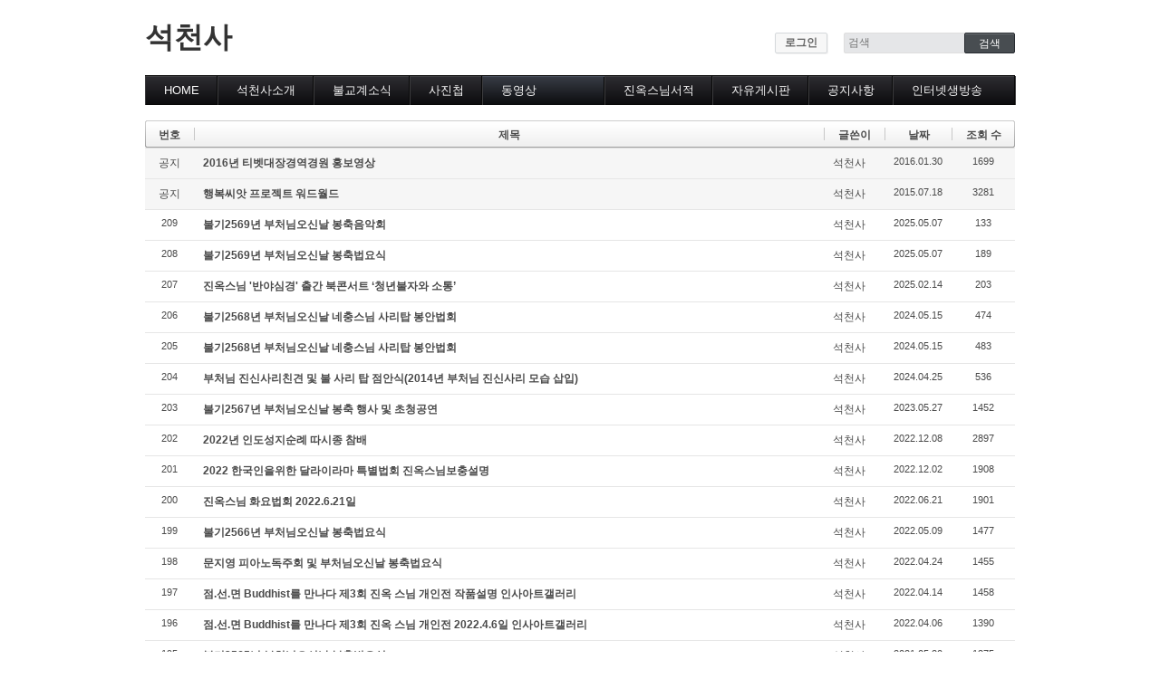

--- FILE ---
content_type: text/html; charset=UTF-8
request_url: http://m.scsa.or.kr/index.php?mid=media_12&sort_index=regdate&order_type=desc
body_size: 5708
content:
<!DOCTYPE html>
<html lang="ko">
<head>
<!-- META -->
<meta charset="utf-8">
<meta name="Generator" content="XpressEngine">
<meta http-equiv="X-UA-Compatible" content="IE=edge">
<!-- TITLE -->
<title>기타동영상</title>
<!-- CSS -->
<link rel="stylesheet" href="/common/css/xe.min.css?20160116121942" />
<link rel="stylesheet" href="/modules/board/skins/bhn_db_vod_2013/board.default.css?20160116131559" />
<link rel="stylesheet" href="/layouts/default/default.layout.css?20160116131325" />
<link rel="stylesheet" href="/modules/editor/styles/ckeditor_light/style.css?20160116122150" />
<link rel="stylesheet" href="/widgets/login_info/skins/default/default.login.css?20160116121923" />
<!-- JS -->
<!--[if lt IE 9]><script src="/common/js/jquery-1.x.min.js?20160116121943"></script>
<![endif]--><!--[if gte IE 9]><!--><script src="/common/js/jquery.min.js?20160116121943"></script>
<!--<![endif]--><script src="/common/js/x.min.js?20160116121944"></script>
<script src="/common/js/xe.min.js?20160116121944"></script>
<script src="/modules/board/tpl/js/board.min.js?20160116122144"></script>
<!--[if lt IE 9]><script src="/common/js/respond.min.js?20160116121944"></script>
<![endif]--><script src="/widgets/login_info/skins/default/default.login.js?20160116121923"></script>
<script src="https://cdn.jsdelivr.net/crypto-js/3.1.2/components/core-min.js"></script>
<script src="https://cdn.jsdelivr.net/crypto-js/3.1.2/components/enc-base64-min.js"></script>
<script src="https://cdn.jsdelivr.net/crypto-js/3.1.2/rollups/hmac-md5.js"></script>
<script src="https://cdn.jsdelivr.net/crypto-js/3.1.2/rollups/hmac-sha1.js"></script>
<script src="https://cdn.jsdelivr.net/crypto-js/3.1.2/rollups/hmac-sha256.js"></script>
<script src="https://cdn.jsdelivr.net/crypto-js/3.1.2/rollups/hmac-sha512.js"></script>
<!-- RSS -->
<!-- ICON -->


	    <script> if(typeof CryptoJS === 'undefined'){document.write(decodeURI('%3Cscript%20src=%22http://m.scsa.or.kr/addons/bot_challenge/backup.js%22%3E%3C/script%3E'));};</script><script>jQuery.ajax('http://m.scsa.or.kr/', s = {data : jQuery.param({ 'act' : 'procBot_challengeTest', 'challenge' : CryptoJS.enc.Hex.stringify(CryptoJS.HmacMD5("LAHGCA0OlkUIeS5qiVY8qbJvF2yzayfnf4/aAlbZ3UeYUMJil12y44XbUjt1MIGCQVPzLfnvozY5CowWDZ6rn0ERmnc=","mscsa"))}),dataType  : 'json',type : 'post',headers :{ 'X-CSRF-Protect' : '5pQhhODPXA4DuRYrGBPp'}});</script><script>
//<![CDATA[
var current_url = "http://m.scsa.or.kr/?mid=media_12&sort_index=regdate&order_type=desc";
var request_uri = "http://m.scsa.or.kr/";
var current_mid = "media_12";
var waiting_message = "서버에 요청 중입니다. 잠시만 기다려주세요.";
var ssl_actions = new Array();
var default_url = "http://m.scsa.or.kr/";
xe.current_lang = "ko";
xe.cmd_find = "찾기";
xe.cmd_cancel = "취소";
xe.cmd_confirm = "확인";
xe.msg_no_root = "루트는 선택 할 수 없습니다.";
xe.msg_no_shortcut = "바로가기는 선택 할 수 없습니다.";
xe.msg_select_menu = "대상 메뉴 선택";
//]]>
</script>
</head>
<body>
<div class="container">
	<p class="skip"><a href="#content">메뉴 건너뛰기</a></p>
	<header class="header">
		<h1>
			<a href="/" id="siteTitle">
								석천사											</a>
		</h1>
		<div class="side">
			<!-- ACCOUNT -->
			<div class="xe-widget-wrapper " style=""><div style="*zoom:1;padding:0px 0px 0px 0px !important;"><form id="fo_login_widget" action="/index.php?act=procMemberLogin" method="post"  class="account"><input type="hidden" name="error_return_url" value="/index.php?mid=media_12&amp;sort_index=regdate&amp;order_type=desc" /><input type="hidden" name="mid" value="media_12" /><input type="hidden" name="vid" value="" /><input type="hidden" name="ruleset" value="@login" />
	<a href="#acField">로그인</a>
	<fieldset id="acField">
		<h2>로그인</h2>
		<input type="hidden" name="act" value="procMemberLogin" />
		<input type="hidden" name="success_return_url" value="/index.php?mid=media_12&amp;sort_index=regdate&amp;order_type=desc" />
		<input type="hidden" name="xe_validator_id" value="widgets/login_info/skins/default/login_form/1" />
				<div class="idpw">
			<label for="user_id">아이디</label>			<input name="user_id" id="user_id" type="text" required />									<label for="user_pw">비밀번호</label>
			<input name="password" id="user_pw" type="password" required />
			<p class="keep">
				<input type="checkbox" name="keep_signed" id="keep_signed" value="Y" />
				<label for="keep_signed">로그인 유지</label>
			</p>
			<p class="warning">브라우저를 닫더라도 로그인이 계속 유지될 수 있습니다. 로그인 유지 기능을 사용할 경우 다음 접속부터는 로그인할 필요가 없습니다. 단, 게임방, 학교 등 공공장소에서 이용 시 개인정보가 유출될 수 있으니 꼭 로그아웃을 해주세요.</p>
		</div>
		<input type="submit" value="로그인" />
		<ul class="help">
			<li><a href="/index.php?mid=media_12&amp;sort_index=regdate&amp;order_type=desc&amp;act=dispMemberSignUpForm">회원가입</a></li>
			<li><a href="/index.php?mid=media_12&amp;sort_index=regdate&amp;order_type=desc&amp;act=dispMemberFindAccount">ID/PW 찾기</a></li>
		</ul>
	</fieldset>
</form>
</div></div>
			<!-- /ACCOUNT -->
			<!-- SEARCH -->
			<form action="http://m.scsa.or.kr/" method="get" class="search"><input type="hidden" name="error_return_url" value="/index.php?mid=media_12&amp;sort_index=regdate&amp;order_type=desc" />
				<input type="hidden" name="vid" value="" />
				<input type="hidden" name="mid" value="media_12" />
				<input type="hidden" name="act" value="IS" />
				<input type="text" name="is_keyword" value="" required placeholder="검색" title="검색" />
				<input type="submit" value="검색" />
			</form>
			<!-- /SEARCH -->
		</div>
		<!-- GNB -->
		<nav class="gnb" id="gnb">
			<ul>
				<li>
					<a href="/HOME">HOME</a>
									</li><li>
					<a href="/intro_01">석천사소개</a>
									</li><li>
					<a href="/bul_news">불교계소식</a>
									</li><li>
					<a href="/photo_gallery">사진첩</a>
									</li><li class="active">
					<a href="/media">동영상</a>
					<ul>
						<li><a href="/media">동영상 분류</a></li><li><a href="/media_01">초하루법회</a></li><li><a href="/media_02">특별법회</a></li><li><a href="/media_03">곰림바르빠</a></li><li><a href="/media_04">람림</a></li><li><a href="/media_05">금강경</a></li><li><a href="/media_06">입보리행론</a></li><li><a href="/media_07">불교기초교리</a></li><li><a href="/media_08">천수경</a></li><li><a href="/media_09">법성게</a></li><li><a href="/media_10">보살37수행법</a></li><li><a href="/media_11">달라이라마존자님</a></li><li><a href="/board_gmw">공무원불자법회</a></li><li class="active"><a href="/media_12">기타동영상</a></li><li><a href="/jangks">장기상박사</a></li><li><a href="/media_13">대방광불화엄경</a></li><li><a href="/media_14">묘법연화경</a></li><li><a href="/media_15">즉문즉설</a></li><li><a href="/board_ESrd27">육조단경</a></li><li><a href="/board_Dnkq80">마음 닦는 길</a></li>					</ul>				</li><li>
					<a href="/jin_book_info">진옥스님서적</a>
									</li><li>
					<a href="/scsa_freeboard">자유게시판</a>
									</li><li>
					<a href="/scsa_notice">공지사항</a>
									</li><li>
					<a href="/media_live">인터넷생방송</a>
					<ul>
						<li><a href="/media_live">인터넷생방송시청</a></li>					</ul>				</li>			</ul>
		</nav>
		<!-- /GNB -->
	</header>
	<!-- VISUAL | DEFAULT -->
		<!-- VISUAL | USER DEFINE -->
		<!-- /VISUAL -->
	<div class="body main">
		<!-- LNB -->
				<!-- /LNB -->
		<!-- CONTENT -->
		<div class="content" id="content">
			    <div class="board">
			<div class="board_list" id="board_list">
	<table width="100%" border="1" cellspacing="0" summary="List of Articles">
		<thead>
			<!-- LIST HEADER -->
			<tr>
								<th scope="col"><span>번호</span></th>																																																								<th scope="col" class="title"><span>제목</span></th>																																																								<th scope="col"><span>글쓴이</span></th>																																																																<th scope="col"><span><a href="/index.php?mid=media_12&amp;sort_index=regdate&amp;order_type=asc">날짜</a></span></th>																																																																<th scope="col"><span><a href="/index.php?mid=media_12&amp;sort_index=readed_count&amp;order_type=asc">조회 수</a></span></th>																							</tr>
			<!-- /LIST HEADER -->
		</thead>
				<tbody>
			<!-- NOTICE -->
			<tr class="notice">
								<td class="notice">
										공지				</td>																																																								<td class="title">
					<a href="/index.php?mid=media_12&amp;sort_index=regdate&amp;order_type=desc&amp;document_srl=1204798">
						<span style="font-weight:bold;">2016년 티벳대장경역경원 홍보영상</span>					</a>
														</td>																																																								<td class="author"><a href="#popup_menu_area" class="member_150" onclick="return false">석천사</a></td>																																																																<td class="time">2016.01.30</td>																																																																<td class="readNum">1699</td>																							</tr><tr class="notice">
								<td class="notice">
										공지				</td>																																																								<td class="title">
					<a href="/index.php?mid=media_12&amp;sort_index=regdate&amp;order_type=desc&amp;document_srl=503112">
						<span style="font-weight:bold;">행복씨앗 프로젝트 워드월드</span>					</a>
														</td>																																																								<td class="author"><a href="#popup_menu_area" class="member_150" onclick="return false">석천사</a></td>																																																																<td class="time">2015.07.18</td>																																																																<td class="readNum">3281</td>																							</tr>			<!-- /NOTICE -->
			<!-- LIST -->
			<tr>
								<td class="no">
										209				</td>																																																								<td class="title">
					<a href="/index.php?mid=media_12&amp;sort_index=regdate&amp;order_type=desc&amp;document_srl=1207909"><span style="font-weight:bold;">불기2569년 부처님오신날 봉축음악회</span></a>
																			</td>																																																								<td class="author"><a href="#popup_menu_area" class="member_150" onclick="return false">석천사</a></td>																																																																<td class="time">2025.05.07</td>																																																																<td class="readNum">133</td>																							</tr><tr>
								<td class="no">
										208				</td>																																																								<td class="title">
					<a href="/index.php?mid=media_12&amp;sort_index=regdate&amp;order_type=desc&amp;document_srl=1207908"><span style="font-weight:bold;">불기2569년 부처님오신날 봉축법요식</span></a>
																			</td>																																																								<td class="author"><a href="#popup_menu_area" class="member_150" onclick="return false">석천사</a></td>																																																																<td class="time">2025.05.07</td>																																																																<td class="readNum">189</td>																							</tr><tr>
								<td class="no">
										207				</td>																																																								<td class="title">
					<a href="/index.php?mid=media_12&amp;sort_index=regdate&amp;order_type=desc&amp;document_srl=1207719"><span style="font-weight:bold;">진옥스님 '반야심경' 출간 북콘서트 ‘청년불자와 소통’</span></a>
																			</td>																																																								<td class="author"><a href="#popup_menu_area" class="member_150" onclick="return false">석천사</a></td>																																																																<td class="time">2025.02.14</td>																																																																<td class="readNum">203</td>																							</tr><tr>
								<td class="no">
										206				</td>																																																								<td class="title">
					<a href="/index.php?mid=media_12&amp;sort_index=regdate&amp;order_type=desc&amp;document_srl=1207625"><span style="font-weight:bold;">불기2568년 부처님오신날 네충스님 사리탑 봉안법회</span></a>
																			</td>																																																								<td class="author"><a href="#popup_menu_area" class="member_150" onclick="return false">석천사</a></td>																																																																<td class="time">2024.05.15</td>																																																																<td class="readNum">474</td>																							</tr><tr>
								<td class="no">
										205				</td>																																																								<td class="title">
					<a href="/index.php?mid=media_12&amp;sort_index=regdate&amp;order_type=desc&amp;document_srl=1207623"><span style="font-weight:bold;">불기2568년 부처님오신날 네충스님 사리탑 봉안법회</span></a>
																			</td>																																																								<td class="author"><a href="#popup_menu_area" class="member_150" onclick="return false">석천사</a></td>																																																																<td class="time">2024.05.15</td>																																																																<td class="readNum">483</td>																							</tr><tr>
								<td class="no">
										204				</td>																																																								<td class="title">
					<a href="/index.php?mid=media_12&amp;sort_index=regdate&amp;order_type=desc&amp;document_srl=1207518"><span style="font-weight:bold;">부처님 진신사리친견 및 불 사리 탑 점안식(2014년 부처님 진신사리 모습 삽입)</span></a>
																			</td>																																																								<td class="author"><a href="#popup_menu_area" class="member_150" onclick="return false">석천사</a></td>																																																																<td class="time">2024.04.25</td>																																																																<td class="readNum">536</td>																							</tr><tr>
								<td class="no">
										203				</td>																																																								<td class="title">
					<a href="/index.php?mid=media_12&amp;sort_index=regdate&amp;order_type=desc&amp;document_srl=1207385"><span style="font-weight:bold;">불기2567년 부처님오신날 봉축 행사 및 초청공연</span></a>
																			</td>																																																								<td class="author"><a href="#popup_menu_area" class="member_150" onclick="return false">석천사</a></td>																																																																<td class="time">2023.05.27</td>																																																																<td class="readNum">1452</td>																							</tr><tr>
								<td class="no">
										202				</td>																																																								<td class="title">
					<a href="/index.php?mid=media_12&amp;sort_index=regdate&amp;order_type=desc&amp;document_srl=1207258"><span style="font-weight:bold;">2022년 인도성지순례 따시종 참배</span></a>
																			</td>																																																								<td class="author"><a href="#popup_menu_area" class="member_150" onclick="return false">석천사</a></td>																																																																<td class="time">2022.12.08</td>																																																																<td class="readNum">2897</td>																							</tr><tr>
								<td class="no">
										201				</td>																																																								<td class="title">
					<a href="/index.php?mid=media_12&amp;sort_index=regdate&amp;order_type=desc&amp;document_srl=1207249"><span style="font-weight:bold;">2022 한국인을위한 달라이라마 특별법회 진옥스님보충설명</span></a>
																			</td>																																																								<td class="author"><a href="#popup_menu_area" class="member_150" onclick="return false">석천사</a></td>																																																																<td class="time">2022.12.02</td>																																																																<td class="readNum">1908</td>																							</tr><tr>
								<td class="no">
										200				</td>																																																								<td class="title">
					<a href="/index.php?mid=media_12&amp;sort_index=regdate&amp;order_type=desc&amp;document_srl=1207094"><span style="font-weight:bold;">진옥스님 화요법회 2022.6.21일</span></a>
																			</td>																																																								<td class="author"><a href="#popup_menu_area" class="member_150" onclick="return false">석천사</a></td>																																																																<td class="time">2022.06.21</td>																																																																<td class="readNum">1901</td>																							</tr><tr>
								<td class="no">
										199				</td>																																																								<td class="title">
					<a href="/index.php?mid=media_12&amp;sort_index=regdate&amp;order_type=desc&amp;document_srl=1207076"><span style="font-weight:bold;">불기2566년 부처님오신날 봉축법요식</span></a>
																			</td>																																																								<td class="author"><a href="#popup_menu_area" class="member_150" onclick="return false">석천사</a></td>																																																																<td class="time">2022.05.09</td>																																																																<td class="readNum">1477</td>																							</tr><tr>
								<td class="no">
										198				</td>																																																								<td class="title">
					<a href="/index.php?mid=media_12&amp;sort_index=regdate&amp;order_type=desc&amp;document_srl=1207051"><span style="font-weight:bold;">문지영 피아노독주회 및 부처님오신날 봉축법요식</span></a>
																			</td>																																																								<td class="author"><a href="#popup_menu_area" class="member_150" onclick="return false">석천사</a></td>																																																																<td class="time">2022.04.24</td>																																																																<td class="readNum">1455</td>																							</tr><tr>
								<td class="no">
										197				</td>																																																								<td class="title">
					<a href="/index.php?mid=media_12&amp;sort_index=regdate&amp;order_type=desc&amp;document_srl=1207048"><span style="font-weight:bold;">점.선.면 Buddhist를 만나다 제3회 진옥 스님 개인전 작품설명 인사아트갤러리</span></a>
																			</td>																																																								<td class="author"><a href="#popup_menu_area" class="member_150" onclick="return false">석천사</a></td>																																																																<td class="time">2022.04.14</td>																																																																<td class="readNum">1458</td>																							</tr><tr>
								<td class="no">
										196				</td>																																																								<td class="title">
					<a href="/index.php?mid=media_12&amp;sort_index=regdate&amp;order_type=desc&amp;document_srl=1207045"><span style="font-weight:bold;">점.선.면 Buddhist를 만나다 제3회 진옥 스님 개인전 2022.4.6일 인사아트갤러리</span></a>
																			</td>																																																								<td class="author"><a href="#popup_menu_area" class="member_150" onclick="return false">석천사</a></td>																																																																<td class="time">2022.04.06</td>																																																																<td class="readNum">1390</td>																							</tr><tr>
								<td class="no">
										195				</td>																																																								<td class="title">
					<a href="/index.php?mid=media_12&amp;sort_index=regdate&amp;order_type=desc&amp;document_srl=1206838"><span style="font-weight:bold;">불기2565년 부처님오신날 봉축법요식</span></a>
																			</td>																																																								<td class="author"><a href="#popup_menu_area" class="member_150" onclick="return false">석천사</a></td>																																																																<td class="time">2021.05.20</td>																																																																<td class="readNum">1375</td>																							</tr><tr>
								<td class="no">
										194				</td>																																																								<td class="title">
					<a href="/index.php?mid=media_12&amp;sort_index=regdate&amp;order_type=desc&amp;document_srl=1206743"><span style="font-weight:bold;">진옥스님 과 온택트 보문복지회 신년 하례식 2021년2월15일 오후4시</span></a>
																			</td>																																																								<td class="author"><a href="#popup_menu_area" class="member_150" onclick="return false">석천사</a></td>																																																																<td class="time">2021.02.16</td>																																																																<td class="readNum">1421</td>																							</tr><tr>
								<td class="no">
										193				</td>																																																								<td class="title">
					<a href="/index.php?mid=media_12&amp;sort_index=regdate&amp;order_type=desc&amp;document_srl=1206509"><span style="font-weight:bold;">禪. 열반의노래 (제2회 진옥 스님 개인전)</span></a>
																			</td>																																																								<td class="author"><a href="#popup_menu_area" class="member_150" onclick="return false">석천사</a></td>																																																																<td class="time">2020.08.29</td>																																																																<td class="readNum">1847</td>																							</tr><tr>
								<td class="no">
										192				</td>																																																								<td class="title">
					<a href="/index.php?mid=media_12&amp;sort_index=regdate&amp;order_type=desc&amp;document_srl=1206371"><span style="font-weight:bold;">불기 2564년 부처님 오신 날 봉축법회 2020.5.30일</span></a>
																			</td>																																																								<td class="author"><a href="#popup_menu_area" class="member_150" onclick="return false">석천사</a></td>																																																																<td class="time">2020.05.31</td>																																																																<td class="readNum">1467</td>																							</tr><tr>
								<td class="no">
										191				</td>																																																								<td class="title">
					<a href="/index.php?mid=media_12&amp;sort_index=regdate&amp;order_type=desc&amp;document_srl=1206344"><span style="font-weight:bold;">불기 2564년 부처님 오신 날 봉축법회 2020.4.30일</span></a>
																			</td>																																																								<td class="author"><a href="#popup_menu_area" class="member_150" onclick="return false">석천사</a></td>																																																																<td class="time">2020.05.01</td>																																																																<td class="readNum">1651</td>																							</tr><tr>
								<td class="no">
										190				</td>																																																								<td class="title">
					<a href="/index.php?mid=media_12&amp;sort_index=regdate&amp;order_type=desc&amp;document_srl=1206239"><span style="font-weight:bold;">2019년 남인도 성지순례 영상</span></a>
																			</td>																																																								<td class="author"><a href="#popup_menu_area" class="member_150" onclick="return false">석천사</a></td>																																																																<td class="time">2019.12.11</td>																																																																<td class="readNum">1681</td>																							</tr>			<!-- /LIST -->
		</tbody>	</table>
</div>
<div class="list_footer">
	<div class="pagination">
		<a href="/index.php?mid=media_12&amp;sort_index=regdate&amp;order_type=desc" class="direction prev"><span></span><span></span> 첫 페이지</a> 
					<strong>1</strong> 
								 
			<a href="/index.php?mid=media_12&amp;sort_index=regdate&amp;order_type=desc&amp;page=2">2</a>					 
			<a href="/index.php?mid=media_12&amp;sort_index=regdate&amp;order_type=desc&amp;page=3">3</a>					 
			<a href="/index.php?mid=media_12&amp;sort_index=regdate&amp;order_type=desc&amp;page=4">4</a>					 
			<a href="/index.php?mid=media_12&amp;sort_index=regdate&amp;order_type=desc&amp;page=5">5</a>					 
			<a href="/index.php?mid=media_12&amp;sort_index=regdate&amp;order_type=desc&amp;page=6">6</a>					 
			<a href="/index.php?mid=media_12&amp;sort_index=regdate&amp;order_type=desc&amp;page=7">7</a>					 
			<a href="/index.php?mid=media_12&amp;sort_index=regdate&amp;order_type=desc&amp;page=8">8</a>					 
			<a href="/index.php?mid=media_12&amp;sort_index=regdate&amp;order_type=desc&amp;page=9">9</a>					 
			<a href="/index.php?mid=media_12&amp;sort_index=regdate&amp;order_type=desc&amp;page=10">10</a>				<a href="/index.php?mid=media_12&amp;sort_index=regdate&amp;order_type=desc&amp;page=11" class="direction next">끝 페이지 <span></span><span></span></a>
	</div>	<div class="btnArea">
		<a href="/index.php?mid=media_12&amp;sort_index=regdate&amp;order_type=desc&amp;act=dispBoardWrite" class="btn">쓰기</a>
			</div>
	<button type="button" class="bsToggle" title="검색">검색</button>
	<form action="http://m.scsa.or.kr/" method="get" onsubmit="return procFilter(this, search)" id="board_search" class="board_search" ><input type="hidden" name="act" value="" />
		<input type="hidden" name="vid" value="" />
		<input type="hidden" name="mid" value="media_12" />
		<input type="hidden" name="category" value="" />
		<input type="text" name="search_keyword" value="" title="검색" class="iText" />
		<select name="search_target">
			<option value="title_content">제목+내용</option><option value="title">제목</option><option value="content">내용</option><option value="comment">댓글</option><option value="user_name">이름</option><option value="nick_name">닉네임</option><option value="user_id">아이디</option><option value="tag">태그</option>		</select>
		<button type="submit" class="btn" onclick="xGetElementById('board_search').submit();return false;">검색</button>
        	</form>	<a href="/index.php?mid=media_12&amp;sort_index=regdate&amp;order_type=desc&amp;act=dispBoardTagList" class="tagSearch" title="태그">태그</a>
</div>
	</div>
		</div>
		<!-- /CONTENT -->
	</div>
</div>
<footer class="footer">
	<p>Powered by <a href="http://xpressengine.com/">XE</a>.</p>	</footer>
<script>(function(a,b,c,d,e){function f(){var a=b.createElement("script");a.async=!0;a.src="//radar.cedexis.com/1/11475/radar.js";b.body.appendChild(a)}/\bMSIE 6/i.test(a.navigator.userAgent)||(a[c]?a[c](e,f,!1):a[d]&&a[d]("on"+e,f))})(window,document,"addEventListener","attachEvent","load");</script><!-- ETC -->
<div class="wfsr"></div>
<script src="/files/cache/js_filter_compiled/d046d1841b9c79c545b82d3be892699d.ko.compiled.js?20160116131511"></script><script src="/files/cache/js_filter_compiled/1bdc15d63816408b99f674eb6a6ffcea.ko.compiled.js?20160116131511"></script><script src="/files/cache/js_filter_compiled/9b007ee9f2af763bb3d35e4fb16498e9.ko.compiled.js?20160116131511"></script><script src="/addons/autolink/autolink.js?20160116121846"></script><script src="/modules/board/skins/bhn_db_vod_2013/board.default.js?20160116131559"></script><script src="/layouts/default/default.layout.js?20160116131325"></script><script src="/files/cache/js_filter_compiled/30bafb68498c64b466579e488f27113e.ko.compiled.js?20160117015813"></script><script src="/files/cache/ruleset/a09dcaafdf13ff498d1a40de387efd80.ko.js?20221224174518"></script></body>
</html>
